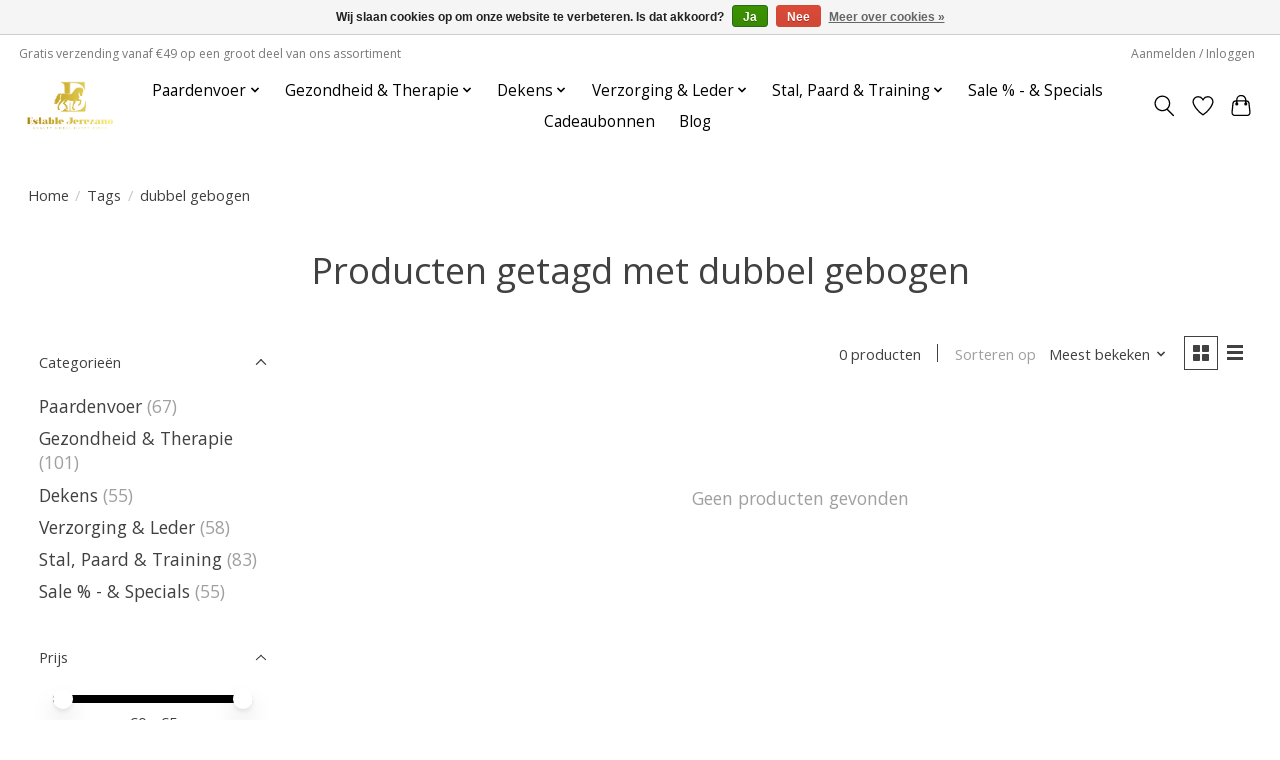

--- FILE ---
content_type: text/javascript;charset=utf-8
request_url: https://www.establejerezano.be/services/stats/pageview.js
body_size: -415
content:
// SEOshop 02-02-2026 05:29:54